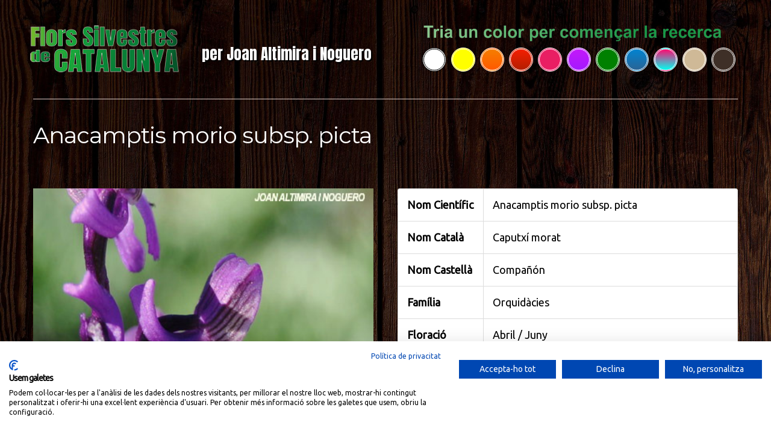

--- FILE ---
content_type: text/html; charset=utf-8
request_url: https://accounts.google.com/o/oauth2/postmessageRelay?parent=https%3A%2F%2Fweb2020.florssilvestresdecatalunya.com&jsh=m%3B%2F_%2Fscs%2Fabc-static%2F_%2Fjs%2Fk%3Dgapi.lb.en.2kN9-TZiXrM.O%2Fd%3D1%2Frs%3DAHpOoo_B4hu0FeWRuWHfxnZ3V0WubwN7Qw%2Fm%3D__features__
body_size: 161
content:
<!DOCTYPE html><html><head><title></title><meta http-equiv="content-type" content="text/html; charset=utf-8"><meta http-equiv="X-UA-Compatible" content="IE=edge"><meta name="viewport" content="width=device-width, initial-scale=1, minimum-scale=1, maximum-scale=1, user-scalable=0"><script src='https://ssl.gstatic.com/accounts/o/2580342461-postmessagerelay.js' nonce="1R0vZZVoT_tXgtNNhGif-A"></script></head><body><script type="text/javascript" src="https://apis.google.com/js/rpc:shindig_random.js?onload=init" nonce="1R0vZZVoT_tXgtNNhGif-A"></script></body></html>

--- FILE ---
content_type: text/css
request_url: https://web2020.florssilvestresdecatalunya.com/wp-content/themes/CherryFramework/css/style.css
body_size: 12502
content:
body {
    position: relative;
}
.ie8 body {
    min-width: 980px;
}
@media (max-width: 767px) {
    body.cherry-fixed-layout {
        padding-right: 0 !important;
        padding-left: 0 !important;
    }
}
@media (max-width: 767px) {
    body.cherry-fixed-layout .header,
    body.cherry-fixed-layout .content-holder,
    body.cherry-fixed-layout .footer {
        padding-right: 20px;
        padding-left: 20px;
    }
}
body[class*="span"] {
    position: static;

    float: none;
    min-height: inherit;
    margin-left: inherit;
}
a {
    outline: none;
}
a:focus {
    outline: none;
}
.main-holder {
    position: relative;
    z-index: 1;
}
.cherry-fixed-layout .main-holder {
    width: auto;
    max-width: 980px;
    margin: 0 auto;

    background: #fafafa;
}
@media (min-width: 1200px) {
    .cherry-fixed-layout .main-holder {
        max-width: 1210px;
    }
}
@media (min-width: 768px) and (max-width: 979px) {
    .cherry-fixed-layout .main-holder {
        max-width: 764px;
    }
}
.header {
    position: relative;
    z-index: 99;

    padding: 30px 0;

    border-bottom: 1px solid #ddd;
    background-color: #eee;
}
.logo {
    position: relative;
    z-index: 99;
}
@media (min-width: 768px) and (max-width: 979px) {
    .logo {
        width: 60%;
    }
}
.logo_h__txt {
    margin: 0;
}
.logo_link {
    text-decoration: none;

    color: #049cdb;
}
.logo_link:hover {
    text-decoration: none;
}
.logo_tagline {
    font-size: 10px;
}
.search-form form {
    position: relative;
}
.search-form_it {
    vertical-align: top;
}
.search-form_is {
    vertical-align: top;
}
@media (min-width: 768px) and (max-width: 979px) {
    .sidebar .search-form_it {
        width: 130px;
    }
}
.nav__primary {
    position: relative;
    z-index: 2;
}
.sf-menu,
.sf-menu * {
    padding: 0;
    margin: 0;

    list-style: none;
}
.sf-menu {
    line-height: 1.0;
}
.sf-menu ul {
    position: absolute;
    top: -999em;

    display: none;
    width: 10em;
}
.sf-menu ul li {
    width: 100%;
}
.sf-menu li:hover {
    visibility: inherit;
}
.sf-menu li {
    position: relative;

    float: left;
}
.sf-menu a {
    position: relative;

    display: block;
}
.sf-menu li:hover ul,
.sf-menu li.sfHover ul {
    top: 100%;
    left: 0;
    z-index: 99;
}
ul.sf-menu li:hover li ul,
ul.sf-menu li.sfHover li ul {
    top: -999em;
}
ul.sf-menu li li:hover ul,
ul.sf-menu li li.sfHover ul {
    top: 0;
    left: 100%;
}
ul.sf-menu li li:hover li ul,
ul.sf-menu li li.sfHover li ul {
    top: -999em;
}
ul.sf-menu li li li:hover ul,
ul.sf-menu li li li.sfHover ul {
    top: 0;
    left: 10em;
}
.sf-menu {
    float: right;
}
.sf-menu > li {
    text-align: center;

    background: #ddd;
}
.sf-menu > li > a {
    padding: 10px 12px;

    text-decoration: none;

    color: #13a;
    border-top: 1px solid #ddd;
    border-left: 1px solid #fff;
}
.sf-menu li .desc {
    display: block;

    font-size: .9em;
}
.sf-menu li li {
    background: #aabde6;
}
.sf-menu li li a {
    padding: 10px 12px;

    text-decoration: none;

    color: #13a;
    border-top: 1px solid #ddd;
    border-left: 1px solid #fff;
}
.sf-menu > li > a:hover,
.sf-menu > li.sfHover > a,
.sf-menu > li.current-menu-item > a,
.sf-menu > li.current_page_item > a {
    background: #cfdeff;
}
.sf-menu li li > a:hover,
.sf-menu li li.sfHover > a,
.sf-menu li li.current-menu-item > a,
.sf-menu li li.current_page_item > a {
    background: #cfdeff;
}
.sf-menu a.sf-with-ul {
    min-width: 1px;
    padding-right: 2.25em;
}
.sf-sub-indicator {
    position: absolute;
    top: 1.05em;
    right: .75em;

    display: block;
    width: 10px;
    height: 10px;
    overflow: hidden;

    text-indent: -999em;

    background: url(../images/arrows-ffffff.png) no-repeat -10px -100px;
}
a > .sf-sub-indicator {
    background-position: 0 -100px;
}
a:focus > .sf-sub-indicator,
a:hover > .sf-sub-indicator,
a:active > .sf-sub-indicator,
li:hover > a > .sf-sub-indicator,
li.sfHover > a > .sf-sub-indicator {
    background-position: -10px -100px;
}
.sf-menu ul .sf-sub-indicator {
    background-position: -10px 0;
}
.sf-menu ul a > .sf-sub-indicator {
    background-position: 0 0;
}
.sf-menu ul a:focus > .sf-sub-indicator,
.sf-menu ul a:hover > .sf-sub-indicator,
.sf-menu ul a:active > .sf-sub-indicator,
.sf-menu ul li:hover > a > .sf-sub-indicator,
.sf-menu ul li.sfHover > a > .sf-sub-indicator {
    background-position: -10px 0;
}
@media (max-width: 767px) {
    .sf-menu {
        display: none;
    }
}
.select-menu {
    display: none;
    width: 100%;
    height: 30px;
    padding: 5px;
    margin: 0;

    cursor: pointer;

    border: 1px solid #ddd;
    -webkit-border-radius: 4px;
       -moz-border-radius: 4px;
            border-radius: 4px;
    outline: none;
    background-color: #e4e4e4;
}
.select-menu:focus {
    border-color: #ddd;
}
.select-menu option {
    padding: 5px;

    cursor: pointer;
}
.select-menu option.main_item {
    font-weight: bold;
}
.slider {
    position: relative;
    z-index: 1;

    padding: 0;
    margin: 0;
    overflow: hidden;
}
.accordion {
    position: relative;
}
.accordion > ul {
    position: relative;
    z-index: 1;

    display: none;
    visibility: hidden;
    margin: 0;
}
.accordion > ul > li .max_height {
    max-height: 500px;
}
.accordion > ul > li .accordion_caption {
    position: absolute;
    bottom: 0;

    width: 100%;
    min-height: 50px;
    padding: 15px;

    background: url("../images/black-opacity-60.png");
}
.accordion > ul > li .accordion_caption h2 {
    color: #fff;
}
@media (max-width: 768px) {
    .accordion > ul > li .accordion_caption {
        display: none;
    }
}
.accordion .accordion_loader {
    position: absolute;
    top: 50%;
    left: 50%;
    z-index: 0;

    width: 36px;
    height: 36px;
    margin: -18px 0 0 -18px;
}
.content-holder {
    position: relative;
    z-index: 1;

    padding-bottom: 50px;
}
#content {
    padding-top: 40px;
}
#content.left {
    position: relative;
    z-index: 9;

    float: right !important;
    margin-bottom: 40px;
}
.isStuck {
    -webkit-transform: translateZ(0);
}
.title-section {
    padding: 70px 0 0;
}
.title-header {
    margin-bottom: 1.5em;
    overflow: hidden;

    word-wrap: break-word;
    -webkit-hyphens: auto;
       -moz-hyphens: auto;
            hyphens: auto;

        -ms-hyphens: auto;
         -o-hyphens: auto;
}
.title-desc {
    display: block;

    font-size: 11px;

    color: #999;
}
.breadcrumb__t {
    margin: 0;

    word-wrap: break-word;
    -webkit-hyphens: auto;
       -moz-hyphens: auto;
            hyphens: auto;

        -ms-hyphens: auto;
         -o-hyphens: auto;
}
.breadcrumb__t li {
    display: inline;
}
.breadcrumb__t li.divider {
    font: 0/0 a;

    color: transparent;
    border: 0;
    background-color: transparent;
    text-shadow: none;
}
.breadcrumb__t li.divider:after {
    font: 12px/18px Arial, Helvetica, sans-serif;

    content: " / ";

    color: #333;
}
#sidebar {
    padding-top: 40px;
}
#sidebar h3 {
    margin-bottom: 20px;
}
.testimonial {
    position: relative;

    padding: 30px;
    margin-bottom: 35px;

    font-family: Georgia, "Times New Roman", Times, serif;
    font-style: italic;
    line-height: 1.5em;

    border: 1px solid #ddd;
    -webkit-border-radius: 2px;
       -moz-border-radius: 2px;
            border-radius: 2px;
    background: #f5f5f5;
}
.testimonial_bq {
    padding: 0;
    margin: 0;

    border: none;
}
.testimonial_content {
    overflow: hidden;

    background: url(../images/quotes.png) no-repeat 0 0;
}
@media (min-width: 768px) and (max-width: 979px) {
    .testimonial .featured-thumbnail {
        width: 80px;
        height: 80px;
    }
}
.testimonial small {
    padding: 12px 0 0;

    font-family: "Helvetica Neue", Helvetica, Arial, sans-serif;
    font-size: 10.2px;
    font-style: normal;
}
.testimonial small span {
    display: inline;
}
.testimonial .testi-url,
.testimonial .testi-email {
    font-style: normal;
}
@media (min-width: 768px) and (max-width: 979px) {
    .testimonial {
        padding: 15px;

        background-position: 150px 10px;
    }
}
@media (max-width: 767px) {
    .testimonial {
        padding: 15px;

        background-position: 150px 10px;
    }
}
#primary {
    padding-top: 40px;
}
.entry-content {
    overflow: hidden;
}
.entry-meta.float-right {
    float: right;
}
.portfolio-meta {
    padding: 1em 0;
    margin: 0;

    border: none;
    border-top: 1px solid #ddd;
}
.portfolio-meta span {
    display: inline-block;
    padding-right: 15px;

    line-height: 20px;
}
@media (max-width: 767px) {
    .portfolio-meta span {
        display: block;
    }
}
.portfolio-meta i {
    margin-right: .5em;

    font-size: 16px;

    color: #999;
}
.portfolio-meta i.icon-tag {
    margin-right: .3em;
}
.portfolio-meta-list {
    padding: 1em 0;
    margin: 0 0 2em 0;

    border: none;
    border-top: 1px solid #ddd;
    border-bottom: 1px solid #ddd;
}
.portfolio-meta-list li {
    padding: 0;
    margin: .5em 0 0 0;

    list-style-type: none;

    text-transform: none;

    border: none;
    background: none;
}
.portfolio-meta-list li:first-child {
    margin-top: 0;
}
.portfolio-meta-list li strong {
    display: inline;
    padding-right: .3em;
}
.image-holder {
    position: relative;
}
.image-holder img {
    max-width: 100%;
}
.grid_gallery {
    position: relative;

    padding: 0;
    margin-bottom: -1px;
    overflow: hidden;
}
.grid_gallery_inner {
    position: relative;

    width: 100%;
    overflow: hidden;
}
.grid_gallery_inner.isotope .gallery_item {
    padding: 0;
}
.grid_gallery_inner.isotope .gallery_item a {
    position: relative;

    padding: 1px;
}
.gallery_item {
    float: left;
    width: 33%;
    padding: 0 1px 1px 0;
    margin: 0;
}
.gallery_item.featured-thumbnail {
    border: none;
    -webkit-border-radius: 0;
       -moz-border-radius: 0;
            border-radius: 0;
    -webkit-box-shadow: none;
       -moz-box-shadow: none;
            box-shadow: none;
}
.single-gallery-item {
    margin: 0 !important;
}
.zoom-icon {
    position: absolute;
    top: 0;
    right: 0;
    bottom: 0;
    left: 0;

    display: block;

    cursor: pointer;
    -webkit-transition: .2s;
       -moz-transition: .2s;
         -o-transition: .2s;
            transition: .2s;

    opacity: 0;
    background: rgba(0,0,0,.4);
}
.no-rgba .zoom-icon {
    visibility: hidden;

    background: url(../images/black-opacity-60.png);
}
.zoom-icon:before {
    position: absolute;
    top: 50%;
    left: 50%;

    display: block;
    width: 25px;
    height: 26px;
    margin: -13px 0 0 -13px;

    content: "";

    background: url(../images/magnify-alt.png) 50% 50% no-repeat;
}
.featured-thumbnail a:hover .zoom-icon,
a.thumbnail:hover .zoom-icon,
.thumbnail__portfolio a:hover .zoom-icon {
    opacity: 1;
}
.no-rgba .image-wrap:hover .zoom-icon,
.featured-thumbnail a:hover .zoom-icon,
a.thumbnail:hover .zoom-icon,
.thumbnail__portfolio a:hover .zoom-icon {
    visibility: visible;
}
.filter-wrapper strong {
    display: block;
    float: left;
    padding: 8px 0;
    margin-right: 5px;
}
.filter-wrapper .nav {
    overflow: hidden;
}
.nav-pills {
    float: left;
}
@media (max-width: 480px) {
    .nav-pills li {
        float: none;
    }
}
.nav-pills li a {
    white-space: nowrap;
}
@media (max-width: 480px) {
    .nav-pills li a {
        display: block;
        padding: 5px;
    }
}
.filterable-portfolio {
    position: relative;

    visibility: hidden;
    margin: 0 -10px;
    overflow: hidden;
}
.filterable-portfolio .portfolio_item {
    display: block;
    float: left;
    width: 0;
    padding: 0 10px;
    margin: 0 0 20px 0;
    -webkit-box-sizing: border-box;
       -moz-box-sizing: border-box;
            box-sizing: border-box;
}
.filterable-portfolio .portfolio_item.nomargin {
    margin-right: 0;
}
.filterable-portfolio .portfolio_item_holder {
    overflow: hidden;
}
.filterable-portfolio .image-wrap {
    position: relative;

    display: block;
    overflow: hidden;
}
.filterable-portfolio .image-wrap:before {
    top: 50%;
    left: 50%;
    z-index: -1;

    margin: -16px 0 0 -16px;
}
.filterable-portfolio .folio_loader {
    top: 50%;
    left: 50%;
    z-index: -1;

    margin: -10px 0 0 -10px;
}
.thumbnail__portfolio {
    margin: 0;
}
.video_preview.featured-thumbnail {
    width: 100%;
    padding: 0;
    margin: 0 0 10px 0;
}
.video_preview > div {
    padding: 4px;
}
.video_preview a[rel="author"] {
    display: inline-block;
}
.video_preview .post_author {
    display: block;
}
.video_preview .post_date {
    display: block;
}
.video_preview img {
    width: 100%;
}
.video_preview span.hover {
    position: absolute;
    top: 50%;
    left: 50%;

    margin: -41px 0 0 -35px;

    font-size: 80px;

    -webkit-transition: all .5s ease;
       -moz-transition: all .5s ease;
            transition: all .5s ease;
    text-decoration: none;

    opacity: .8;
    color: #fff;

    -webkit-perspective: 1000;
       -moz-perspective: 1000;
        -ms-perspective: 1000;
            perspective: 1000;
}
.video_preview a:hover span.hover {
    -webkit-transition: all .5s ease;
       -moz-transition: all .5s ease;
            transition: all .5s ease;
    -webkit-transform: rotateY(360deg);
       -moz-transform: rotateY(360deg);
        -ms-transform: rotateY(360deg);
            transform: rotateY(360deg);

    opacity: 1;

    -webkit-perspective: 1000;
       -moz-perspective: 1000;
        -ms-perspective: 1000;
            perspective: 1000;
}
.video_preview h4 {
    padding: 0 0 7px 5px;

    border-bottom: 1px solid #ddd;
}
.video_preview .post_author {
    float: left;
    padding: 0 0 5px 5px;
}
.video_preview .post_date {
    float: right;
    padding: 0 5px 5px 0;
}
.isotope-item {
    z-index: 2;
}
.isotope-hidden.isotope-item {
    z-index: 1;

    pointer-events: none;
}
.isotope,
.isotope .isotope-item {
    -webkit-transition-duration: .8s;
       -moz-transition-duration: .8s;
        -ms-transition-duration: .8s;
         -o-transition-duration: .8s;
            transition-duration: .8s;
}
.isotope {
    -webkit-transition-property: height, width;
       -moz-transition-property: height, width;
        -ms-transition-property: height, width;
         -o-transition-property: height, width;
            transition-property: height, width;
}
.isotope .isotope-item {
    -webkit-transition-property: -webkit-transform, opacity;
       -moz-transition-property:    -moz-transform, opacity;
        -ms-transition-property:     -ms-transform, opacity;
         -o-transition-property: top, left, opacity;
            transition-property:         transform, opacity;
}
.isotope.no-transition,
.isotope.no-transition .isotope-item,
.isotope .isotope-item.no-transition {
    -webkit-transition-duration: 0s;
       -moz-transition-duration: 0s;
        -ms-transition-duration: 0s;
         -o-transition-duration: 0s;
            transition-duration: 0s;
}
.post-author {
    padding: 10px 20px 15px 20px;
    margin-bottom: 60px;

    border: 1px solid #ddd;
    background-color: #fafafa;
}
.post-author_h {
    margin-bottom: 20px;
}
.post-author_link {
    margin-top: 1.5em;
}
.post-author_gravatar {
    float: left;
    margin: 0 20px 0 0;
}
.post-author_gravatar img {
    padding: 5px;

    border: 1px solid #ddd;
    background: #fff;
}
.post-author .post-author_desc {
    margin-top: 1em;
    overflow: hidden;
}
.post-author .post-author_desc .post-author_link {
    font-size: 15px;
}
#recent-author-posts {
    margin-bottom: 3em;
}
@media (min-width: 768px) and (max-width: 979px) {
    .team-holder .featured-thumbnail {
        width: 80px;
        height: 80px;
    }
}
@media (max-width: 767px) {
    .team-holder .featured-thumbnail {
        width: 80px;
        height: 80px;
    }
}
.team-holder .team-content {
    overflow: hidden;
}
@media (min-width: 768px) and (max-width: 979px) {
    .team-holder .team-content {
        overflow: visible;
    }
}
@media (max-width: 767px) {
    .team-holder .team-content {
        overflow: visible;
    }
}
.faq-list_h {
    position: relative;

    padding: 0 0 5px 28px;
    margin: 0;

    font-weight: normal;

    background: none;
}
.faq-list_body {
    position: relative;

    padding: 0 0 0 28px;
    margin: 0 0 2em 0;
}
.faq-list_body .marker {
    top: 3px;
}
.faq-list .marker {
    position: absolute;
    top: 0;
    left: 0;

    display: block;
    margin: 0;

    font-weight: bold;
}
.error404-holder {
    padding: 30px 0 100px 0;
}
.error404-holder_num {
    font-size: 250px;
    line-height: 1.2em;

    text-align: center;
}
@media (max-width: 480px) {
    .error404-holder_num {
        font-size: 120px;
    }
}
.error404-holder .hgroup_404 {
    padding-top: 50px;
    margin: 0 0 2em 0;
}
.error404-holder .hgroup_404 h1 {
    margin-bottom: .2em;

    font-size: 3em;
}
.post__holder {
    margin-bottom: 0;
    overflow: hidden;
}
.post__holder.single-post {
    width: 100%;
    margin-bottom: 30px;
    overflow: hidden;
}
.post__holder .post-header .post-title {
    margin-bottom: 30px;
}
.post__holder .featured-thumbnail.large {
    margin-bottom: 35px;
}
.post__holder .post_content {
    padding-bottom: 20px;
}
.post__holder .post_content h1,
.post__holder .post_content h2,
.post__holder .post_content h3,
.post__holder .post_content h4,
.post__holder .post_content h5,
.post__holder .post_content h6 {
    margin: 5px 0 15px 0;
}
.post__holder .post_content p {
    margin: 0 0 15px;
}
.post-title {
    word-wrap: break-word;
    -webkit-hyphens: auto;
       -moz-hyphens: auto;
            hyphens: auto;

        -ms-hyphens: auto;
         -o-hyphens: auto;
}
@media (max-width: 480px) {
    .post .featured-thumbnail {
        width: 120px;
        height: auto;
    }
}
@media (max-width: 480px) {
    .post .featured-thumbnail.large {
        width: auto;
    }
}
.post_content {
    padding-bottom: 20px;

    word-wrap: break-word;
    -webkit-hyphens: auto;
       -moz-hyphens: auto;
            hyphens: auto;

        -ms-hyphens: auto;
         -o-hyphens: auto;
}
.post_content .excerpt,
.post_content .full-post-content {
    margin-bottom: 1.5em;
}
.post_footer {
    padding: 15px 0 0 0;
    clear: both;
}
.post_wrapper {
    margin-bottom: 40px;
}
.post_meta {
    padding: .5em 0;
    margin-bottom: 1em;
    overflow: hidden;

    font-size: .92em;

    border-top: 1px solid #ddd;
    border-bottom: 1px solid #ddd;
}
.post_meta div[class^="post_"] {
    display: inline-block;
    padding: 2px 5px;

    line-height: 20px;
}
@media (max-width: 767px) {
    .post_meta div[class^="post_"] {
        display: block;
    }
}
.post_meta div[class^="post_"] .not_voting {
    cursor: default;

    color: inherit;
}
.post_meta div[class^="post_"] .not_voting span {
    color: inherit;
}
.post_meta div[class^="post_"] .ajax_voting {
    color: inherit;
}
.post_meta div[class^="post_"] .ajax_voting span {
    color: inherit;
}
.post_meta div[class^="post_"] .user_voting {
    cursor: default;
}
.post_meta div[class^="post_"] .user_voting i,
.post_meta div[class^="post_"] .user_voting span {
    -webkit-transition: all .2s ease-out;
            transition: all .2s ease-in-out;
}
.post_meta div[class^="post_"] .user_like {
    cursor: default;
}
.post_meta div[class^="post_"] .user_like i,
.post_meta div[class^="post_"] .user_like span {
    color: #2ecc71;
}
.post_meta div[class^="post_"] .user_like i {
    -webkit-transition: all .2s ease-out;
            transition: all .2s ease-in-out;
}
.post_meta div[class^="post_"] .user_dislike {
    cursor: default;
}
.post_meta div[class^="post_"] .user_dislike i,
.post_meta div[class^="post_"] .user_dislike span {
    color: #e74c3c;
}
.post_meta div[class^="post_"] .user_dislike i {
    -webkit-transition: all .2s ease-out;
            transition: all .2s ease-in-out;
}
.post_meta div[class^="post_"] .animation_item {
    position: absolute;
    top: 0;
    right: 0;
}
.post_meta div[class^="post_"] a {
    text-transform: capitalize;
}
.post_meta > div.post_meta_unite {
    display: block;
    padding-top: .5em;
    margin-top: .5em;

    border-top: 1px solid #ddd;
}
.post_meta > div.post_meta_unite:first-child {
    padding-top: 0;
    margin-top: 0;

    border-top: none;
}
.post_meta .post_permalink {
    float: right;
    padding-right: 0;
}
@media (max-width: 767px) {
    .post_meta .post_permalink {
        float: left;
    }
}
.post_meta span.voting_count {
    position: relative;

    padding-right: 0;
}
.post_meta i {
    padding-right: .5em;
    margin-right: 0;

    font-size: 16px;

    color: #999;
}
.post_meta .pull-right {
    padding-right: 0;
    padding-left: 15px;
}
.post_meta hr {
    margin: .5em 0;
}
.post_meta .post_dislike a,
.post_meta .post_like a {
    text-decoration: none;
}
.meta_type_icon > div.post_meta_unite {
    display: inline-block;
    float: left;
    padding: 0 0 0;
    margin-top: 0;

    border-top: none;
}
.meta_type_icon > div.post_meta_unite div[class^="post_"] {
    float: left;
    width: 15px;
    padding: 0 7px 25px;
    margin-bottom: -25px;

    text-align: center;
}
.meta_type_icon > div.post_meta_unite div[class^="post_"] i {
    display: inline-block;
    width: 15px;
    padding-right: 10px;
    margin-right: 0;

    text-align: center;
}
.meta_type_icon > div.post_meta_unite div[class^="post_"] .tips {
    position: absolute;

    visibility: hidden;
    min-width: 10px;
    padding: 2px 7px;
    margin-top: 10px;
    margin-left: -5px;

    -webkit-animation: tips_out .3s ease-out;
            animation: tips_out .3s ease-out;

    color: #000;
    border-radius: 5px;
    background: #eaeaea;

    -webkit-animation-fill-mode: forwards;
            animation-fill-mode: forwards;
}
.meta_type_icon > div.post_meta_unite div[class^="post_"] .tips:before {
    position: absolute;
    left: 0;

    width: 0;
    height: 0;
    padding-top: 10px;
    margin: -19px 0 0 5px;

    content: " ";

    color: #eaeaea;
    border-width: 0 7px 7px 7px;
    border-style: solid;
    border-color: transparent transparent #eaeaea transparent;
    background: transparent;
}
.meta_type_icon > div.post_meta_unite div[class^="post_"]:hover .tips {
    visibility: visible;
    margin-top: 15px;

    -webkit-animation: tips_in .3s ease-out;
            animation: tips_in .3s ease-out;

    -webkit-animation-fill-mode: backwards;
            animation-fill-mode: backwards;
}
@media (max-width: 768px) {
    .post_meta .post_meta_unite {
        display: block;
        float: none;
        width: auto;
        padding: .5em 0;
        overflow: hidden;
        box-sizing: inherit;

        border-top: 1px solid #ddd;
        border-left: none;
    }
    .post_meta .post_meta_unite:first-child {
        padding-top: 0;

        border-top: none;
    }
    .post_meta .post_meta_unite.last-child {
        padding-bottom: 0;
    }
    .meta_type_icon .post_meta_unite span {
        float: none;
        width: 100%;
        padding-right: 15px;

        text-align: left;
    }
    .meta_type_icon .post_meta_unite span .tips {
        position: absolute;

        display: inline-block;
        visibility: visible;
        padding: 0;
        margin: 0;

        -webkit-animation: none;
                animation: none;

        background: none;
    }
    .meta_type_icon .post_meta_unite span .tips:before {
        display: none;
    }
    .meta_type_icon .post_meta_unite span:hover .tips {
        margin: 0;

        -webkit-animation: none;
                animation: none;
    }
}
@keyframes tips_in {
    0% {
        visibility: visible;
        margin-top: 25px;

        pointer-events: none;

        opacity: 0;
    }
    100% {
        margin-top: 15px;

        opacity: 1;
    }
}
@-webkit-keyframes tips_in {
    0% {
        visibility: visible;
        margin-top: 25px;

        pointer-events: none;

        opacity: 0;
    }
    100% {
        margin-top: 15px;

        opacity: 1;
    }
}
@keyframes tips_out {
    0% {
        visibility: visible;
        margin-top: 15px;

        pointer-events: none;

        opacity: 1;
    }
    100% {
        visibility: hidden;
        margin-top: 40px;

        opacity: 0;
    }
}
@-webkit-keyframes tips_out {
    0% {
        visibility: visible;
        margin-top: 15px;

        pointer-events: none;

        opacity: 1;
    }
    100% {
        visibility: hidden;
        margin-top: 40px;

        opacity: 0;
    }
}
.sticky {
    position: relative;
    z-index: 9;

    overflow: visible;
}
.quote-wrap {
    margin-bottom: 25px;
}
.format-quote .post_meta {
    padding-top: 25px;
}
.format-quote blockquote {
    padding: 10px 0 10px 25px;
    margin-bottom: 10px;

    font-family: Georgia, "Times New Roman", Times, serif;
    font-size: 15px;
    font-style: italic;
    font-weight: normal;
    line-height: 1.4em;

    color: #999;
}
.format-quote cite {
    padding-left: 30px;
    margin-bottom: 20px;
}
p.gravatar {
    float: left;
    margin-right: 20px;
}
.related-posts {
    padding: 0;
    margin: 0 0 45px;
    overflow: hidden;
}
.related-posts_h {
    margin-bottom: 20px;
}
.related-posts_list {
    padding: 0;
    margin: 0 0 0 -4%;

    font-size: 0;
}
.related-posts_item {
    display: inline-block;
    width: 21%;
    padding: 0;
    margin-bottom: 20px;
    margin-left: 4%;
    overflow: hidden;

    font-size: 12px;
    list-style-type: none;

    vertical-align: top;
}
.related-posts .featured-thumbnail {
    float: none;
    margin: 0 0 10px 0;
    overflow: visible;
}
@media (max-width: 480px) {
    .related-posts_item {
        width: 46%;
    }
}
.share-buttons {
    width: 100%;
    height: 21px;
    padding: 10px 0;
    margin-bottom: 45px;
}
.share-buttons span,
.share-buttons li {
    display: block;
    float: left;
    width: 90px;
}
.share-buttons span.google,
.share-buttons li.google {
    width: 68px;
}
.share-buttons iframe {
    max-width: none;
}
@media (max-width: 480px) {
    .share-buttons {
        display: none;
    }
}
.single-pager {
    padding: 5px 0;
    margin: 10px 0 30px;

    font-size: 11px;

    border-top: 1px solid #ddd;
    border-bottom: 1px solid #ddd;
}
.g-pagination {
    overflow: hidden;

    text-align: left;
}
.g-pagination ul {
    padding: .5em 0;
    margin: 0;
    overflow: hidden;

    list-style-type: none;
}
.g-pagination ul li {
    display: inline;
    padding: 0 5px 0 0;
    margin: 0;
}
.g-pagination ul li a {
    display: inline-block;
    width: 10px;
    height: 10px;

    font-size: 0;
    line-height: 0;

    vertical-align: top;
    text-decoration: none;

    border-radius: 5px;
    background: #000;
}
.g-pagination ul li.activeSlide a,
.g-pagination ul li a:hover {
    background: #999;
}
.g_controls {
    float: right;
}
.g_controls a {
    display: inline-block;

    font-family: "Times New Roman", Times, serif;
    font-size: 11px;

    vertical-align: top;
    text-decoration: none;

    color: #fff;
    border-radius: 4px;
    background: #000;
}
.g_controls a span {
    display: inline-block;
    padding: 2px 6px 4px 6px;
}
.g_controls a:hover {
    background: #999;
}
.pagination__posts {
    margin: 0;

    text-align: center;
}
.blog .isotope {
    visibility: hidden;
    height: auto;
    margin: 0 -5px 20px;

    vertical-align: top;
}
@media (max-width: 768px) {
    .blog .isotope {
        margin-right: -1%;
        margin-left: -1%;
    }
}
@media (max-width: 480px) {
    .blog .isotope {
        margin-right: 0;
        margin-left: 0;
    }
}
.blog .isotope .post_wrapper {
    display: block;
    float: left;
    width: 306px;
    margin: 5px;
}
@media (min-width: 1200px) {
    .blog .isotope .post_wrapper {
        width: 383px;
    }
}
@media (min-width: 768px) and (max-width: 979px) {
    .blog .isotope .post_wrapper {
        width: 357px;
    }
}
@media (max-width: 768px) {
    .blog .isotope .post_wrapper {
        width: 47.7%;
        margin: 5px 1%;
    }
}
@media (max-width: 480px) {
    .blog .isotope .post_wrapper {
        width: 100%;
        margin: 5px 0;
    }
}
.blog .isotope .post_wrapper .post_content {
    padding-bottom: 10px;
}
.blog .isotope .post_wrapper .post__holder {
    padding: 6px;
    margin-bottom: 0;

    border: 1px solid #ddd;
    border-radius: 5px;
}
.blog .isotope .post_wrapper .post__holder .post_meta {
    padding-bottom: 0;
    margin-bottom: 0;

    border-bottom: 0;
}
.comment-holder {
    padding: 0;
    margin: 0 0 20px;
}
.comments-h {
    padding: 0;
    margin: 0 0 3px 0;
}
.comment-list {
    position: relative;

    padding: 0;
    margin: 0;

    list-style-type: none;
}
.comment {
    position: relative;

    padding: 0;
    margin: 0;

    list-style-type: none;

    text-transform: none;

    background: none;
}
.comment .comment-body {
    position: relative;

    padding: 20px;
    margin-bottom: 15px;
    overflow: hidden;
    zoom: 1;

    border: 1px solid #ddd;
    background: #f5f5f5;
}
.comment.bypostauthor .comment-body {
    background: #fafafa;
}
.comment-author {
    float: left;
    margin: 0 20px 0 0;
}
.comment-author .author {
    display: block;
    width: 65px;
    padding-top: 20px;

    font-size: 16px;
    font-weight: bold;

    text-align: left;
    text-transform: capitalize;
}
.comment-meta {
    float: right;
    padding: 5px 0;

    font-size: 16px;
}
.reply {
    float: right;
    margin-left: 28px;

    font-size: 16px;
}
.reply .comment-reply-link {
    padding: 5px 10px;

    color: #fff;
    background: #c5c5c5;
}
.reply .comment-reply-link:hover {
    color: #005580;
}
.reply a {
    display: inline-block;

    text-decoration: none !important;
}
.allowed_tags {
    padding: 15px;

    font-family: "Courier New", Courier, monospace;
    font-size: 11px;

    color: #666;
    background: #eee;
}
.allowed_tags strong {
    font-family: Tahoma, Geneva, sans-serif;
}
#respond {
    padding-top: 25px;
}
#respond h3 {
    margin-bottom: 30px;
}
#respond form .btn {
    margin-top: 20px;
}
#respond form .comment_submit {
    margin-bottom: 30px;

    text-align: right;
}
@media (min-width: 768px) and (max-width: 979px) {
    .comment-list ul.children {
        margin: 0;
    }
}
@media (max-width: 767px) {
    .comment-list ul.children {
        margin: 0;
    }
}
.nocomments {
    margin: 0;
}
#commentform p.field {
    margin-bottom: 12px;
}
#commentform small {
    color: #8b8b8b;
}
#commentform label {
    display: block;
}
#commentform input[type="text"] {
    width: 400px;
    padding: 10px;
    margin: 0;
}
#commentform textarea {
    width: 100%;
    height: 180px;
    max-width: 530px;
    min-width: 100%;
    min-height: 180px;
    padding: 10px;
    margin: 0;
    overflow: auto;
    -webkit-box-sizing: border-box;
       -moz-box-sizing: border-box;
            box-sizing: border-box;

    border-color: #ddd;
}
.children #commentform textarea {
    width: 100%;
    max-width: 100%;
    min-width: 100px;
    -webkit-box-sizing: border-box;
       -moz-box-sizing: border-box;
            box-sizing: border-box;
}
@media (min-width: 768px) and (max-width: 979px) {
    #commentform textarea {
        width: 100%;
        max-width: 100%;
        min-width: 100%;
        -webkit-box-sizing: border-box;
           -moz-box-sizing: border-box;
                box-sizing: border-box;
    }
}
@media (max-width: 767px) {
    #commentform input[type="text"] {
        width: 100%;
        height: 30px;
        -webkit-box-sizing: border-box;
           -moz-box-sizing: border-box;
                box-sizing: border-box;
    }
    #commentform textarea {
        width: 100%;
        max-width: 100%;
        min-width: 100%;
        -webkit-box-sizing: border-box;
           -moz-box-sizing: border-box;
                box-sizing: border-box;
    }
}
.widget {
    margin-bottom: 30px;
}
.widget.visible-all-devices,
.widget.visible-desktop,
.widget.visible-tablet,
.widget.visible-phone,
.widget.hidden-phone,
.widget.hidden-desktop,
.widget.hidden-table {
    position: relative;
    top: 0;
    right: auto;
    left: 0;

    width: auto;
}
#calendar_wrap {
    padding: 0;
}
#wp-calendar {
    width: 100%;
}
#wp-calendar td {
    padding: 6px 0;

    text-align: center;

    border: none;
}
#wp-calendar caption {
    padding: 4px 0;
    margin-bottom: 5px;

    font-size: 16px;
    font-weight: bold;

    text-align: center;

    color: #08c;
}
#wp-calendar thead th {
    padding: 7px 0;

    font-size: 14px;

    text-align: center;

    color: #08c;
}
#wp-calendar #prev {
    text-align: left;
}
#wp-calendar #next {
    text-align: right;
}
.textwidget {
    word-wrap: break-word;
}
.comments-custom li {
    padding: 25px 0 25px 0;
    margin: 0;
    overflow: hidden;

    border-bottom: none;
    background: none;
}
.comments-custom li:first-child {
    padding-top: 0;

    border-top: none;
}
.comments-custom_txt {
    padding: 7px 0 0 0;
    margin-top: 7px;

    border-top: 1px solid #ddd;
}
.comments-custom_txt a {
    text-decoration: none;
}
.comments-custom_txt a:hover {
    text-decoration: underline;
}
.comments-custom_h_title,
.comments-custom_h_author {
    margin-top: 0;
    margin-bottom: 5px;
}
.comments-custom_h_author:first-letter {
    text-transform: uppercase;
}
.comments-custom i {
    float: left;
    min-width: 15px;
    margin-right: .5em;

    font-size: 16px;

    text-align: center;

    color: #999;
}
.comments-custom .ladle {
    float: left;
    padding-right: 5px;
}
.comments-custom .meta_format {
    margin-top: 2px;

    font-size: 14px;
}
.post-list li {
    padding-top: 1.5em;
    padding-bottom: 1.5em;
    overflow: hidden;
}
.post-list li:first-child {
    padding-top: 0;

    border: none;
}
.post-list .excerpt {
    margin-bottom: 1em;
}
.flickr_li {
    vertical-align: top;
}
.flickr_li .thumbnail {
    position: relative;

    display: inline-block;
    margin: 0 0 6px 0;
}
.flickr_li:nth-child(3n-2) {
    margin-left: 0;
}
.flickr_li.nomargin {
    margin-left: 0;
}
.ie8 .flickr_li.nomargin {
    margin-left: 0;
}
.ie8 .flickr_li img {
    height: 60px;
}
@media (min-width: 768px) and (max-width: 979px) {
    .flickr_li .thumbnail {
        display: block;
    }
}
@media (max-width: 767px) {
    .flickr_li {
        float: left !important;
        width: auto !important;
        margin: 0 14px 14px 0;
    }
    .flickr_li .thumbnail {
        display: block;
        float: left;
    }
}
.banners_li {
    float: left;
    margin: 0 3px 3px 0;
}
.banners_img {
    width: 125px;
    height: auto;
}
.vcard span {
    display: block;
}
.vcard .meta_format {
    margin-top: 2px;

    font-size: 12px;
}
.vcard .meta_format i {
    float: left;
    min-width: 15px;
    margin-top: 1px;
    margin-right: .5em;

    font-size: 14px;

    text-align: center;

    color: #999;
}
.vcard .ladle {
    padding-right: 5px;

    font-weight: normal;
}
.vcard .ladle,
.vcard .ladle + span {
    display: inline-block;
}
.dark_background {
    padding: 10px;

    background-color: #333;
}
iframe .uiHeader h3 {
    color: #fff;
}
.social {
    margin: 0;
}
.social_link {
    display: inline-block;

    -webkit-transition: .25s;
       -moz-transition: .25s;
         -o-transition: .25s;
            transition: .25s;
}
.social_link:hover {
    opacity: .5;

    filter: alpha(opacity=50);
}
.social_ico {
    display: inline-block;

    vertical-align: top;
}
.social_label {
    display: inline-block;

    vertical-align: top;
}
.social__row li {
    float: left;
    margin-left: 5px;
}
.social__row li:first-child {
    margin-left: 0;
}
.social__row a {
    float: left;
}
.social__list li {
    margin-bottom: 5px;
}
.social__list a:hover {
    text-decoration: none;
}
.recent-posts {
    padding: 0;
    margin: 0 0 0 -20px !important;
    overflow: hidden;

    border: none;
}
.recent-posts_li {
    padding: 0;
    margin: 0 0 20px 20px;

    list-style-type: none;

    border: none;
    background: none;
}
.recent-posts_li .featured-thumbnail {
    float: left;
    margin: 0 20px 0 0;
}
.recent-posts_li h5 {
    margin-bottom: 0;

    font-size: 1em;
}
.recent-posts_li .excerpt {
    margin-bottom: 1.5em;
}
.recent-posts_li .meta {
    display: block;
    margin-bottom: .5em;
    overflow: hidden;

    font-size: 10px;

    text-transform: uppercase;

    color: #888;
}
.recent-posts_li .post-date {
    float: left;
}
.recent-posts_li .post-comments {
    float: right;
}
.recent-posts .format-image {
    float: left;
    margin: 0 20px 20px 0;
}
.recent-posts .format-audio {
    margin-bottom: 2em;
}
.recent-posts .format-audio .audio-wrapper {
    margin-bottom: .5em;
}
.recent-posts .format-video {
    float: left;
    width: 300px;
}
.popular-posts li {
    padding: 0 0 20px 0;
    margin: 0;
    overflow: hidden;
}
.posts-grid {
    margin: 0;
}
.posts-grid li {
    margin-bottom: 25px;
}
.posts-grid li .featured-thumbnail {
    margin: 0;
}
.posts-grid li .featured-thumbnail img {
    width: 100%;
}
.posts-grid .post_meta span[class^="post_"] {
    margin-right: 10px;
}
.mini-posts-grid {
    margin: 0;
}
.mini-posts-grid li {
    float: left;
    padding: 0;
    margin: 0 5px 5px 0;

    border: none;
    background: none;
}
.mini-posts-grid .featured-thumbnail {
    margin: 0;
}
.mini-posts-grid li.small {
    width: 120px;
    height: 120px;
}
.mini-posts-grid li.smaller {
    width: 100px;
    height: 100px;
}
.mini-posts-grid li.smallest {
    width: 70px;
    height: 70px;
}
.mini-posts-grid li.small img {
    width: 100%;
    height: auto;
}
.mini-posts-grid.grid-align-center {
    font-size: 0;
    line-height: 0;

    text-align: center;
}
.mini-posts-grid.grid-align-center li {
    display: inline-block;
    float: none;
}
.mini-posts-grid.grid-align-right li {
    float: right;
}
.mini-posts-list {
    padding: 0;
    margin: 0 0 25px;
}
.mini-post-holder {
    padding: 15px 0 0;
    margin: 0 0 9px;

    list-style-type: none;

    border-top: 1px solid #ddd;
}
.mini-post-holder:first-child {
    padding: 5px 0 0;

    border: none;
}
.mini-post-holder .small {
    width: 110px;
    height: 110px;
}
.mini-post-holder .smaller {
    width: 90px;
    height: 90px;
}
.mini-post-holder .smallest {
    width: 60px;
    height: 60px;
}
.mini-post-holder .small img {
    width: 100%;
    height: auto;
}
.mini-post-content {
    overflow: hidden;
}
.mini-post-meta time {
    font-size: 11px;
    line-height: 1.2;
}
.recent-comments li {
    padding: 0 0 .5em 0;
    margin: 0;

    border: none;
}
.service-box {
    min-height: 20px;
    padding: 19px;
    margin-bottom: 0;
    overflow: hidden;

    border: 1px solid #ddd;
    -webkit-border-radius: 4px;
       -moz-border-radius: 4px;
            border-radius: 4px;
    background-color: #f5f5f5;
    -webkit-box-shadow: inset 0 1px 1px rgba(0,0,0,.05);
       -moz-box-shadow: inset 0 1px 1px rgba(0,0,0,.05);
            box-shadow: inset 0 1px 1px rgba(0,0,0,.05);
}
.service-box .icon {
    float: left;
    margin: 0 10px 10px 0;
}
.service-box h2 {
    margin: 0;
    overflow: hidden;
}
.service-box h5 {
    margin: 0 0 25px;
    overflow: hidden;
}
.service-box_txt {
    margin-bottom: 20px;
}
.service-box .btn-align {
    text-align: right;
}
.service-box__call {
    color: #fff;
    background-color: #0c6abd;
    background-image:    -moz-linear-gradient(top,#037cc7,#1950af);
    background-image: -webkit-gradient(linear,0 0,0 100%,from(#037cc7),to(#1950af));
    background-image: -webkit-linear-gradient(top,#037cc7,#1950af);
    background-image:      -o-linear-gradient(top,#037cc7,#1950af);
    background-image:         linear-gradient(to bottom,#037cc7,#1950af);
    background-repeat: repeat-x;

    filter: progid:dximagetransform.Microsoft.gradient(startColorstr="#ff037cc7", endColorstr="#ff1950af", GradientType=0);
}
.service-box__call h2 {
    float: left;
    width: 75%;
    margin: 10px 0 0;

    color: #fff;
}
.service-box__call .btn-align {
    float: right;
    width: 25%;
    padding: 0;
}
.carousel-cycle {
    position: relative;

    overflow: hidden;
}
.post-cycle {
    width: 100%;
    height: 380px;
    overflow: hidden;
}
.post-cycle_item {
    display: none;
    width: 100%;
    height: 100%;
    overflow: hidden;
}
.post-cycle_item:first {
    display: block;
}
.post-cycle_item .feature-thumbnail {
    float: none;
    margin: 0 0 15px 0;
}
.post-cycle_item .feature-thumbnail img {
    float: none;
}
.post-controls {
    padding-top: 10px;
    overflow: hidden;

    text-align: center;
}
.post-controls li {
    display: inline;
    padding: 0 5px 0 0;
    margin: 0;
}
.post-controls li a {
    display: inline-block;
    width: 9px;
    height: 9px;

    -webkit-transition: .25s;
       -moz-transition: .25s;
         -o-transition: .25s;
            transition: .25s;
    vertical-align: top;
    text-decoration: none;

    -webkit-border-radius: 5px;
       -moz-border-radius: 5px;
            border-radius: 5px;
    background: #000;
}
.post-controls li a:hover,
.post-controls li.activeSlide a {
    background: #999;
}
.post-controls .post-controls_link__prev {
    float: left;
}
.post-controls .post-controls_link__next {
    float: right;
}
.banner-wrap {
    padding: 0;
    margin: 0 0 20px;
    overflow: hidden;
}
.banner-wrap .featured-thumbnail {
    float: none;
    padding: 0;
    margin: 0 0 15px;
    overflow: hidden;
}
.banner-wrap .featured-thumbnail a {
    display: block;
    float: left;
    overflow: hidden;

    -webkit-transition: .25s;
       -moz-transition: .25s;
         -o-transition: .25s;
            transition: .25s;
    text-align: center;

    border: 8px solid #ddd;
}
.banner-wrap .featured-thumbnail a:hover {
    border-color: #ddd;
}
.banner-wrap h5 {
    margin: 0 0 8px;

    font-weight: bold;

    text-transform: capitalize;

    color: #000;
}
.banner-wrap .btn-link {
    padding: 0;
}
.testimonials .testi-item {
    padding-bottom: 2em;
    margin-bottom: 2em;
    overflow: hidden;

    background: none;
}
.testimonials .testi-item blockquote {
    position: relative;

    display: block;
    padding: 30px;
    margin: 0;

    border: none;
    -webkit-border-radius: 10px;
       -moz-border-radius: 10px;
            border-radius: 10px;
    background: #dbdbdb;
    -webkit-background-clip: padding-box;
       -moz-background-clip: padding-box;
            background-clip: padding-box;
}
.testimonials .testi-item blockquote:before {
    position: absolute;
    bottom: -20px;
    left: 30px;

    display: block;
    width: 0;
    height: 0;

    content: "";

    border-top: 20px solid #dbdbdb;
    border-right: 0 solid transparent;
    border-left: 20px solid transparent;
}
.testimonials .testi-item blockquote:after {
    position: absolute;
    top: 10px;
    left: 20px;

    display: block;
    width: 41px;
    height: 38px;

    content: "";

    background: url(../images/quotes.png) 0 0 no-repeat;
}
.testimonials .testi-item blockquote > a {
    position: relative;
    z-index: 2;

    overflow: hidden;

    vertical-align: top;
    text-decoration: none;

    color: #4e4e4e;
}
.testimonials .testi-item blockquote > a:hover {
    color: #fff;
}
.testimonials .testi-item .featured-thumbnail {
    position: relative;
    z-index: 2;

    width: 60px;
    height: 60px;
    margin: 0 20px 0 10px;
}
.testimonials .testi-item .testi-meta {
    display: block;
    padding-top: 22px;
    padding-left: 40px;

    font-size: 1em;
}
.roundabout-holder {
    position: relative;

    width: 100%;
    overflow: hidden;
}
.roundabout-holder ul {
    width: 100%;
    height: 250px;
    padding: 0;

    background: none;
}
.roundabout-holder ul li {
    width: 375px;
    height: inherit;
    padding: 0;
    margin: 0;
    overflow: hidden;

    cursor: pointer;
    text-align: center;

    border: none;
    background: none;
}
@media (max-width: 767px) {
    .roundabout-holder ul li {
        width: 220px !important;
    }
}
@media (max-width: 480px) {
    .roundabout-holder ul li {
        width: 150px !important;
    }
}
.roundabout-holder ul li.roundabout-in-focus {
    cursor: default;
}
@media (min-width: 768px) and (max-width: 979px) {
    .roundabout-holder ul {
        width: 100%;
    }
}
@media (max-width: 767px) {
    .roundabout-holder ul {
        width: 100%;
        height: 150px;
    }
}
@media (max-width: 480px) {
    .roundabout-holder ul {
        height: 120px;
    }
}
.gallery {
    margin: 0 auto;
}
.gallery img {
    border: none !important;
}
.gallery .gallery-caption {
    padding: 0;
    margin: 0;
}
.gallery dl,
.gallery dt {
    margin: 0;
}
.gallery br + br {
    display: none;
}
.site_map {
    margin-bottom: 10px;
}
.site_map .icon-sitemap {
    padding-right: 10px;
}
.site_map h2 {
    padding-bottom: 15px;

    border-bottom: 1px solid #ddd;
}
.site_map_title {
    text-transform: capitalize;
}
.site_map ul {
    margin: 15px 0 0 5px;

    list-style: none;
}
.site_map ul li {
    padding-bottom: 5px;

    word-break: break-word;
}
@media (max-width: 480px) {
    .site_map ul li {
        float: none;
        width: 100%;
        padding-right: 0;
    }
}
.site_map .group {
    display: inline-block;
    width: 102%;
    padding-bottom: 20px;
    margin-left: -2%;
}
.site_map .group .grid {
    float: left;
    width: 23%;
    margin-left: 2%;
}
@media (max-width: 480px) {
    .site_map .group .grid {
        float: none;
        width: 100%;
        margin-left: 0;
    }
}
.site_map .line {
    margin-bottom: 10px;
}
.site_map .line ul li {
    display: inline-block;
    width: 18%;
    margin-right: 2%;

    vertical-align: top;
}
@media (max-width: 480px) {
    .site_map .line ul li {
        float: none;
        width: 100%;
        margin-right: 0;
    }
}
.accordion-group,
.accordion-inner,
.nav-tabs,
.nav-tabs > .active > a {
    border-color: #ddd;
}
.footer {
    position: relative;
    z-index: 100;

    padding: 20px 0;

    border-top: 1px solid #d9d9d9;
    background: #eee;
}
nav.footer-nav {
    float: right;
    overflow: hidden;
}
@media (min-width: 768px) and (max-width: 979px) {
    nav.footer-nav {
        float: none;
    }
}
@media (max-width: 767px) {
    nav.footer-nav {
        float: none;
    }
}
nav.footer-nav ul {
    float: right;
    padding: 0;
    margin: 0;
}
@media (min-width: 768px) and (max-width: 979px) {
    nav.footer-nav ul {
        float: none;

        text-align: center;
    }
}
@media (max-width: 767px) {
    nav.footer-nav ul {
        float: none;

        text-align: center;
    }
}
nav.footer-nav ul .sub-menu {
    display: none;
}
nav.footer-nav ul li {
    float: left;
    padding-left: 15px;
    margin: 0;

    list-style-type: none;
}
@media (min-width: 768px) and (max-width: 979px) {
    nav.footer-nav ul li {
        display: inline;
        float: none;
        padding: 0 10px;
    }
}
@media (max-width: 767px) {
    nav.footer-nav ul li {
        display: inline;
        float: none;
        padding: 0 5px;
    }
}
nav.footer-nav ul li a {
    text-decoration: none;
}
nav.footer-nav ul li a:hover {
    text-decoration: none;

    color: #00334d;
}
nav.footer-nav ul li.current-menu-item a {
    text-decoration: underline;
}
.copyright {
    padding: 10px 0;
}
.footer-text {
    float: left;
}
@media (max-width: 767px) {
    .footer-text {
        float: none;
        margin-bottom: 20px;

        text-align: center;
    }
}
.btn [class^="icon-"],
.btn [class*=" icon-"] {
    margin-right: .25em;

    background: none;
}
.btn {
    outline: none;
}
.btn:focus {
    outline: none;
}
.label [class^="icon-"],
.label [class*=" icon-"] {
    margin-right: .25em;

    background: none;
}
.label {
    white-space: normal;
    word-wrap: break-word;
    -webkit-hyphens: auto;
       -moz-hyphens: auto;
            hyphens: auto;

        -ms-hyphens: auto;
         -o-hyphens: auto;
}
.label p {
    margin: 0;
}
.alert p {
    margin: 0;
}
.alert .close {
    outline: none;
}
.alert.cf-cookie-banner-wrap {
    position: fixed;
    right: 0;
    bottom: 0;
    left: 0;
    z-index: 9999;

    display: block;
    padding: 0;
    margin: 0;

    color: #fff;
    border: none;
    -webkit-border-radius: 0;
       -moz-border-radius: 0;
            border-radius: 0;
    background: rgba(0,0,0,.7);
    text-shadow: none;
}
.no-rgba .alert.cf-cookie-banner-wrap {
    background: #000;
}
.alert.cf-cookie-banner-wrap .container {
    padding: 10px 0;
}
.alert.cf-cookie-banner-wrap .close {
    opacity: .7;
    color: #fff;

    filter: alpha(opacity=70);
}
.alert.cf-cookie-banner-wrap .close:hover {
    opacity: 1;

    filter: alpha(opacity=100);
}
@media (max-width: 979px) and (min-width: 768px) {
    .alert.cf-cookie-banner-wrap .close {
        right: 0;
    }
}
@media (max-width: 767px) {
    .alert.cf-cookie-banner-wrap .close {
        right: 0;
    }
}
@media (max-width: 767px) {
    .alert.cf-cookie-banner-wrap {
        padding-right: 20px;
        padding-left: 20px;
    }
}
.alignleft {
    float: left;
    margin: 5px 20px 10px 0;
}
.aligntextleft {
    text-align: left;
}
.alignright {
    float: right;
    margin: 5px 0 10px 20px;
}
.aligntextright {
    text-align: right;
}
.aligncenter,
div.aligncenter {
    display: block;
    margin: 5px auto 10px;

    text-align: center;
}
.aligntextcenter {
    text-align: center;
}
.alignnone {
    margin: 5px 0 10px 0;
}
.thumbnail .alignnone {
    margin: 0;
}
a img.alignleft {
    float: left;
    margin: 5px 20px 10px 0;
}
a img.alignright {
    float: right;
    margin: 5px 0 10px 20px;
}
a img.aligncenter {
    display: block;
    margin-right: auto;
    margin-left: auto;
}
a img.alignnone {
    margin: 5px 0 10px 0;
}
article .post-content img {
    max-width: 100%;
}
.wp-caption {
    max-width: 100%;
}
.wp-caption-text {
    max-width: 96%;
    padding: 5px 3px 10px;

    text-align: center;
}
.wp-caption.alignnone {
    max-width: 100%;
    margin: 5px 0 10px 0;
}
.wp-caption.alignleft {
    margin: 5px 20px 10px 0;
}
.wp-caption.alignright {
    margin: 5px 0 10px 20px;
}
.wp-caption p.wp-caption-text {
    padding: 0 4px 5px;
    margin: 0;

    font-size: 11px;
    line-height: 17px;
}
*[class*="thumbnail"] {
    border-color: #ddd;
}
.featured-thumbnail {
    position: relative;

    float: left;
    margin: 5px 20px 10px 0;
    overflow: hidden;
}
.featured-thumbnail a {
    position: relative;

    display: block;
}
.featured-thumbnail.large {
    float: none;
    margin-right: 0;
    margin-bottom: 1.5em;
    overflow: hidden;
}
.featured-thumbnail.large img {
    width: 100%;
    height: auto;
}
figure.frame {
    padding: 7px;

    text-align: center;

    border: 1px solid #ddd;
    -webkit-border-radius: 5px;
       -moz-border-radius: 5px;
            border-radius: 5px;
    background: #fff;
}
.frame img.alignleft,
.frame img.alignright {
    padding: 0;
    margin: 0;

    border: none;
}
.list > ul {
    margin: 0;
}
.list.unstyled > ul li {
    padding: 0;
    margin: 0 0 .5em 0;

    list-style-type: none;

    border: none;
    background: none;
}
.list.unstyled > ul li:before {
    display: none;
}
.list.styled > ul {
    margin: 0 0 1em 0;
}
.list.styled > ul li {
    position: relative;

    padding: 0;
    margin: 0 0 .5em 0;

    list-style-type: none;

    border: none;
    background: none;
}
.list li {
    position: relative;
}
.list li:before {
    display: inline-block;
    width: 14px;
    height: 14px;
    margin-right: 5px;

    font-family: "FontAwesome";
    line-height: 14px;

    content: attr(data-icon);

    *margin-right: .3em;
    speak: none;
}
.list > ul li:before {
    color: #999;
}
.list.check-list > ul li:before {
    content: "\f00c";
}
.list.check2-list > ul li:before {
    content: "\f078";
}
.list.arrow-list > ul li:before {
    content: "\f054";
}
.list.arrow2-list > ul li:before {
    content: "\f061";
}
.list.star-list > ul li:before {
    content: "\f005";
}
.list.plus-list > ul li:before {
    content: "\f067";
}
.list.minus-list > ul li:before {
    content: "\f068";
}
.lightbox {
    position: relative;

    display: block;
}
.title-box {
    margin-bottom: 1em;
}
.title-box_icon {
    float: left;
    margin: 0 20px 0 0;
}
.title-box_primary {
    padding: 0;
    margin: 0;

    border: none;
    background: none;
}
.title-box_secondary {
    padding: 0;
    margin: 0;

    border: none;
    background: none;
}
#back-top {
    display: none;
}
#back-top-wrapper {
    position: fixed;
    right: 10px;
    bottom: 10px;
    z-index: 99;

    overflow: hidden;
}
.olrk-live-chat #back-top-wrapper {
    bottom: 40px;
}
#back-top a {
    display: block;
    width: 50px;

    font: 11px/100% Arial, Helvetica, sans-serif;

    -webkit-transition: 1s;
       -moz-transition: 1s;
         -o-transition: 1s;
            transition: 1s;
    text-align: center;
    text-decoration: none;
    text-transform: uppercase;

    color: #bbb;
}
#back-top a:hover {
    color: #000;
}
#back-top a:hover span {
    background-color: #333;
}
#back-top span {
    display: block;
    width: 50px;
    height: 50px;
    margin-bottom: 7px;

    -webkit-transition: 1s;
       -moz-transition: 1s;
         -o-transition: 1s;
            transition: 1s;

    background: #08c url(../images/up-arrow.png) no-repeat center center;
}
.tabs-wrapper {
    margin-bottom: 20px;
}
.dropcap {
    position: relative;

    display: block;
    float: left;
    width: 50px;
    height: 50px;
    margin: 0 20px 20px 0;
    overflow: hidden;

    font-size: 36px;
    font-weight: bold;
    line-height: 50px;

    text-align: center;
    text-transform: uppercase;

    color: #fff;
    -webkit-border-radius: 5px;
       -moz-border-radius: 5px;
            border-radius: 5px;
    background: #3a87ad;
}
.hr {
    height: 1px;
    margin: 30px 0;
    overflow: hidden;

    font-size: 0;
    line-height: 0;

    background: #eee;
}
.sm_hr {
    height: 1px;
    margin: 20px 0;
    overflow: hidden;

    font-size: 0;
    line-height: 0;

    background: #ddd;
}
.spacer {
    height: 30px;
    overflow: hidden;

    font-size: 0;
    line-height: 0;
}
.vertical-divider {
    padding-left: 40px;
    margin-left: 20px;

    border-left: 1px solid #ddd;
}
.text-highlight {
    padding: .25em .2em;

    color: #666;
    background-color: #ffa;
}
code.block {
    display: block;
}
code.code-indent {
    display: block;
    margin: 20px 0;
}
code,
pre {
    margin-bottom: 20px;
}
.google-map {
    position: relative;
}
.google-map:before {
    top: 50%;
    left: 50%;
    z-index: -1;

    margin: -10px 0 0 -10px;
}
.map_loader {
    position: absolute;
    top: 50%;
    left: 50%;
    z-index: -1;

    margin: -16px 0 0 -16px;
}
input[type="submit"],
input[type="reset"] {
    height: 28px;

    vertical-align: top;
}
select,
textarea,
input[type="text"],
input[type="password"],
input[type="datetime"],
input[type="datetime-local"],
input[type="date"],
input[type="month"],
input[type="time"],
input[type="week"],
input[type="number"],
input[type="email"],
input[type="url"],
input[type="search"],
input[type="tel"],
input[type="color"],
.uneditable-input {
    outline: none;
}
select:-moz-placeholder,
textarea:-moz-placeholder,
input[type="text"]:-moz-placeholder,
input[type="password"]:-moz-placeholder,
input[type="datetime"]:-moz-placeholder,
input[type="datetime-local"]:-moz-placeholder,
input[type="date"]:-moz-placeholder,
input[type="month"]:-moz-placeholder,
input[type="time"]:-moz-placeholder,
input[type="week"]:-moz-placeholder,
input[type="number"]:-moz-placeholder,
input[type="email"]:-moz-placeholder,
input[type="url"]:-moz-placeholder,
input[type="search"]:-moz-placeholder,
input[type="tel"]:-moz-placeholder,
input[type="color"]:-moz-placeholder,
.uneditable-input:-moz-placeholder {
    color: #999;
}
select:-ms-input-placeholder,
textarea:-ms-input-placeholder,
input[type="text"]:-ms-input-placeholder,
input[type="password"]:-ms-input-placeholder,
input[type="datetime"]:-ms-input-placeholder,
input[type="datetime-local"]:-ms-input-placeholder,
input[type="date"]:-ms-input-placeholder,
input[type="month"]:-ms-input-placeholder,
input[type="time"]:-ms-input-placeholder,
input[type="week"]:-ms-input-placeholder,
input[type="number"]:-ms-input-placeholder,
input[type="email"]:-ms-input-placeholder,
input[type="url"]:-ms-input-placeholder,
input[type="search"]:-ms-input-placeholder,
input[type="tel"]:-ms-input-placeholder,
input[type="color"]:-ms-input-placeholder,
.uneditable-input:-ms-input-placeholder {
    color: #999;
}
select::-webkit-input-placeholder,
textarea::-webkit-input-placeholder,
input[type="text"]::-webkit-input-placeholder,
input[type="password"]::-webkit-input-placeholder,
input[type="datetime"]::-webkit-input-placeholder,
input[type="datetime-local"]::-webkit-input-placeholder,
input[type="date"]::-webkit-input-placeholder,
input[type="month"]::-webkit-input-placeholder,
input[type="time"]::-webkit-input-placeholder,
input[type="week"]::-webkit-input-placeholder,
input[type="number"]::-webkit-input-placeholder,
input[type="email"]::-webkit-input-placeholder,
input[type="url"]::-webkit-input-placeholder,
input[type="search"]::-webkit-input-placeholder,
input[type="tel"]::-webkit-input-placeholder,
input[type="color"]::-webkit-input-placeholder,
.uneditable-input::-webkit-input-placeholder {
    color: #999;
}
select::-moz-placeholder,
textarea::-moz-placeholder,
input[type="text"]::-moz-placeholder,
input[type="password"]::-moz-placeholder,
input[type="datetime"]::-moz-placeholder,
input[type="datetime-local"]::-moz-placeholder,
input[type="date"]::-moz-placeholder,
input[type="month"]::-moz-placeholder,
input[type="time"]::-moz-placeholder,
input[type="week"]::-moz-placeholder,
input[type="number"]::-moz-placeholder,
input[type="email"]::-moz-placeholder,
input[type="url"]::-moz-placeholder,
input[type="search"]::-moz-placeholder,
input[type="tel"]::-moz-placeholder,
input[type="color"]::-moz-placeholder,
.uneditable-input::-moz-placeholder {
    opacity: 1;
    color: #999;
}
select.btn:focus,
textarea.btn:focus,
input[type="text"].btn:focus,
input[type="password"].btn:focus,
input[type="datetime"].btn:focus,
input[type="datetime-local"].btn:focus,
input[type="date"].btn:focus,
input[type="month"].btn:focus,
input[type="time"].btn:focus,
input[type="week"].btn:focus,
input[type="number"].btn:focus,
input[type="email"].btn:focus,
input[type="url"].btn:focus,
input[type="search"].btn:focus,
input[type="tel"].btn:focus,
input[type="color"].btn:focus,
.uneditable-input.btn:focus {
    outline: none;
}
select:focus,
textarea:focus,
input[type="text"]:focus,
input[type="password"]:focus,
input[type="datetime"]:focus,
input[type="datetime-local"]:focus,
input[type="date"]:focus,
input[type="month"]:focus,
input[type="time"]:focus,
input[type="week"]:focus,
input[type="number"]:focus,
input[type="email"]:focus,
input[type="url"]:focus,
input[type="search"]:focus,
input[type="tel"]:focus,
input[type="color"]:focus,
.uneditable-input:focus {
    outline: none;
}
label[for^=pwbox] {
    display: inline-block;
}
.wpcf7-form p.field {
    position: relative;

    margin-bottom: 15px;
    overflow: hidden;

    vertical-align: top;
}
.wpcf7-form p.field input {
    width: 100%;
    height: 30px;
    padding: 6px 6px 7px 6px;
    margin: 0;
    -webkit-box-sizing: border-box;
       -moz-box-sizing: border-box;
            box-sizing: border-box;

    line-height: 15px;
}
.wpcf7-form p.field input[type="file"] {
    position: relative;

    height: 25px;
    -webkit-box-sizing: content-box;
       -moz-box-sizing: content-box;
            box-sizing: content-box;

    cursor: pointer;
}
.wpcf7-form textarea {
    width: 100%;
    height: 200px;
    padding: 6px 6px 7px 6px;
    margin: 0;
    overflow: auto;
    overflow: auto;
    -webkit-box-sizing: border-box;
       -moz-box-sizing: border-box;
            box-sizing: border-box;

    line-height: 15px;

    resize: none;
}
.wpcf7-form .submit-wrap {
    padding: 0;
    margin: 0;
}
.wpcf7-form .submit-wrap input {
    margin-right: 10px;
}
span.wpcf7-form-control-wrap {
    display: block;
}
.wpcf7-not-valid-tip {
    position: absolute;
    top: 0 !important;
    right: 0 !important;
    bottom: 0 !important;
    left: 0 !important;

    width: auto !important;
    height: auto !important;
    padding: 4px 6px !important;
    -webkit-box-sizing: border-box;
       -moz-box-sizing: border-box;
            box-sizing: border-box;

    color: #b94a48 !important;
    border: 1px solid #ddd !important;
    -webkit-border-radius: 2px;
       -moz-border-radius: 2px;
            border-radius: 2px;
    background: #f2dede !important;
}
@media (min-width: 768px) and (max-width: 979px) {
    .wpcf7-not-valid-tip {
        font-size: 11px !important;
    }
}
div.wpcf7-response-output {
    padding: 8px 35px 8px 14px !important;
    margin: 20px 0 !important;

    color: #c09853;
    border: 1px solid #ddd !important;
    -webkit-border-radius: 4px;
       -moz-border-radius: 4px;
            border-radius: 4px;
    background-color: #fcf8e3;
    text-shadow: 0 1px 0 rgba(255,255,255,.5);
}
div.wpcf7-validation-errors {
    color: #b94a48 !important;
    border-color: #ddd !important;
    background-color: #f2dede !important;
}
div.wpcf7-mail-sent-ok {
    color: #468847 !important;
    border: 1px solid #ddd !important;
    background: #dff0d8 !important;
}
embed,
iframe,
object,
video {
    max-width: 100%;
}
.video-wrap {
    position: relative;

    height: 0;
    padding-top: 30px;
    padding-bottom: 56.25%;
    margin-bottom: 1.5em;
    overflow: hidden;
}
.video-wrap iframe {
    position: absolute;
    top: 0;
    left: 0;

    width: 100%;
    height: 100%;
}
.html5-video {
    height: auto;
    padding: 0;
}
.audio-wrap {
    margin-bottom: 1.5em;
}
div.jp-audio,
div.jp-video {
    width: 100%;

    line-height: 2.2em;

    color: #a7a7a7;
}
div.jp-video video,
div.jp-video object {
    position: absolute;
    top: 0;
    left: 0;

    width: 100%;
    height: 100%;

    background-color: #000;
}
div.jp-audio {
    width: 100%;
}
div.jp-video.fullwidth .jp-type-list-parent {
    position: relative;

    width: 100%;
    height: 0;
    padding-bottom: 56.25%;
    overflow: hidden;
}
div.jp-video.fullwidth.playlist {
    height: auto;
    padding-bottom: 0;
}
div.jp-video.fullwidth .jp-type-single,
div.jp-video.fullwidth .jp-type-list {
    position: absolute;
    top: 0;
    left: 0;

    width: 100%;
    height: 100%;
}
div.jp-video-full {
    position: static !important;
    position: relative;

    width: 100%;
    height: 100%;
}
div.jp-video-full div.jp-jplayer {
    position: fixed;
    top: 0;
    left: 0;
    z-index: 9999999;

    overflow: hidden;
}
div.jp-video-full div.jp-gui {
    position: fixed;
    top: 0;
    left: 0;
    z-index: 9999999;

    width: 100%;
    height: 100%;
}
div.jp-video-full div.jp-interface {
    position: absolute;
    bottom: 0;
    left: 0;
    z-index: 1000;
}
div.jp-interface {
    position: relative;

    width: 100%;
    height: 35px;
    overflow: hidden;

    -webkit-transition: opacity .5s ease-in-out, margin .5s ease-in-out;
       -moz-transition: opacity .5s ease-in-out, margin .5s ease-in-out;
        -ms-transition: opacity .5s ease-in-out, margin .5s ease-in-out;
         -o-transition: opacity .5s ease-in-out, margin .5s ease-in-out;
            transition: opacity .5s ease-in-out, margin .5s ease-in-out;

    border-bottom: 1px solid #4e4e4e;
    background-color: #484747;
    background-image:    -moz-linear-gradient(top,#575656,#313030);
    background-image: -webkit-gradient(linear,0 0,0 100%,from(#575656),to(#313030));
    background-image: -webkit-linear-gradient(top,#575656,#313030);
    background-image:      -o-linear-gradient(top,#575656,#313030);
    background-image:         linear-gradient(to bottom,#575656,#313030);
    background-repeat: repeat-x;

    filter: progid:dximagetransform.Microsoft.gradient(startColorstr="#ff575656", endColorstr="#ff313030", GradientType=0);
}
div.jp-interface li {
    padding-left: 0;
}
div.jp-video div.jp-interface {
    margin: 0;

    opacity: 0;

    filter: alpha(opacity=0);
}
div.jp-video:hover div.jp-interface {
    margin: -36px 0 0;

    opacity: 1;

    filter: alpha(opacity=100);
}
div.jp-controls-holder {
    position: absolute;
    top: 7px;
    left: 0;

    width: 100%;
    overflow: hidden;
}
div.jp-interface ul.jp-controls {
    padding: 0;
    margin: 0;
    overflow: hidden;

    list-style-type: none;
}
ul.jp-controls,
div.jp-interface ul.jp-controls li {
    display: inline;
    float: left;
}
ul.jp-controls a,
div.jp-interface ul.jp-controls li a {
    display: block;
    padding-right: 2px;
    overflow: hidden;

    text-indent: -9999px;

    background: url(../images/jp_spacer.png) 100% 1px no-repeat;
}
ul.jp-controls a span,
div.jp-interface ul.jp-controls li a span {
    display: block;
    overflow: hidden;

    text-indent: -9999px;
}
a.jp-play span,
a.jp-pause span {
    width: 28px;
    height: 28px;
}
a.jp-play span {
    background: url(../images/jp_sprite.png) 0 0 no-repeat;
}
a.jp-play:hover span {
    background-position: -28px 0;
}
a.jp-pause span {
    display: none;

    background: url(../images/jp_sprite.png) 0 -28px no-repeat;
}
a.jp-pause:hover span {
    background-position: -28px -28px;
}
a.jp-stop span,
a.jp-previous span,
a.jp-next span {
    width: 28px;
    height: 28px;
}
a.jp-stop span {
    background: url(../images/jp_sprite.png) 0 -56px no-repeat;
}
a.jp-stop:hover span {
    background-position: -28px -56px;
}
a.jp-previous span {
    background: url(../images/jp_sprite.png) -56px -28px no-repeat;
}
a.jp-previous:hover span {
    background-position: -84px -28px;
}
a.jp-next span {
    background: url(../images/jp_sprite.png) -56px 0 no-repeat;
}
a.jp-next:hover span {
    background-position: -84px 0;
}
div.jp-progress {
    position: absolute;
    top: 0;
    left: 0;

    width: 100%;
    height: 7px;
    overflow: hidden;

    border-bottom: 1px solid #777;
    background-color: #303030;
}
div.jp-seek-bar {
    width: 0;
    height: 100%;

    cursor: pointer;

    -webkit-box-shadow: inset 0 0 2px #464444;
       -moz-box-shadow: inset 0 0 2px #464444;
            box-shadow: inset 0 0 2px #464444;
}
div.jp-play-bar {
    width: 0;
    height: 100%;

    background-color: #bababa;
    background-image:    -moz-linear-gradient(top,#cecece,#9d9d9d);
    background-image: -webkit-gradient(linear,0 0,0 100%,from(#cecece),to(#9d9d9d));
    background-image: -webkit-linear-gradient(top,#cecece,#9d9d9d);
    background-image:      -o-linear-gradient(top,#cecece,#9d9d9d);
    background-image:         linear-gradient(to bottom,#cecece,#9d9d9d);
    background-repeat: repeat-x;

    filter: progid:dximagetransform.Microsoft.gradient(startColorstr="#ffcecece", endColorstr="#ff9d9d9d", GradientType=0);
}
div.jp-seeking-bg {
    background: url(../images/jp_load.gif) 0 0 repeat-x;
}
a.jp-mute,
a.jp-unmute,
a.jp-volume-max {
    position: relative;
}
a.jp-mute,
a.jp-unmute {
    margin: 0 60px 0 0;
}
a.jp-mute span {
    background: url(../images/jp_sprite.png) 0 -84px no-repeat;
}
a.jp-mute:hover span {
    background-position: -28px -84px;
}
a.jp-unmute span {
    display: none;

    background: url(../images/jp_sprite.png) 0 -112px no-repeat;
}
a.jp-unmute:hover span {
    background-position: -28px -112px;
}
div.jp-volume-bar {
    position: absolute;
    top: 10px;
    right: 8px;
    z-index: 2;

    width: 50px;
    height: 7px;
    overflow: hidden;

    cursor: pointer;

    -webkit-border-radius: 3px;
       -moz-border-radius: 3px;
            border-radius: 3px;
    background-color: #202020;
    -webkit-box-shadow: 1px 1px 0 #464444;
       -moz-box-shadow: 1px 1px 0 #464444;
            box-shadow: 1px 1px 0 #464444;
}
div.jp-audio div.jp-volume-bar {
    right: 8px;
}
div.jp-volume-bar-value {
    width: 0;
    height: 7px;

    -webkit-border-top-left-radius: 3px;
    -moz-border-radius-topleft: 3px;
            border-top-left-radius: 3px;
    -webkit-border-bottom-left-radius: 3px;
    -moz-border-radius-bottomleft: 3px;
            border-bottom-left-radius: 3px;
    background-color: #777;
    background-image:    -moz-linear-gradient(top,#848484,#646464);
    background-image: -webkit-gradient(linear,0 0,0 100%,from(#848484),to(#646464));
    background-image: -webkit-linear-gradient(top,#848484,#646464);
    background-image:      -o-linear-gradient(top,#848484,#646464);
    background-image:         linear-gradient(to bottom,#848484,#646464);
    background-repeat: repeat-x;

    filter: progid:dximagetransform.Microsoft.gradient(startColorstr="#ff848484", endColorstr="#ff646464", GradientType=0);
}
div.jp-current-time,
div.jp-time-sep,
div.jp-duration {
    margin-top: 6px;

    font-size: .85em;
}
div.jp-current-time {
    display: inline;
    float: right;

    color: #fff;
}
div.jp-time-sep {
    display: inline;
    float: right;
    margin-right: 5px;
    margin-left: 5px;

    text-align: center;
}
div.jp-duration {
    display: inline;
    float: right;
    margin-right: 130px;

    text-align: right;
}
div.jp-audio div.jp-duration {
    margin-right: 100px;
}
@media (max-width: 480px) {
    div.jp-volume-bar,
    .jp-toggles,
    div.jp-duration {
        display: none !important;
    }
}
div.jp-title {
    text-align: center;

    color: #fff;
}
div.jp-title,
div.jp-playlist {
    width: 100%;
}
div.jp-type-single div.jp-title,
div.jp-type-playlist div.jp-title,
div.jp-type-single div.jp-playlist {
    border-top: none;
}
div.jp-title ul,
div.jp-playlist ul {
    padding: 0;
    margin: 0;

    list-style-type: none;
}
div.jp-title li {
    padding: 5px 0 0;

    font-weight: bold;
}
div.jp-video-full div.jp-title li {
    padding: 1px 0;
}
div.jp-playlist li {
    position: relative;

    height: 33px;
    padding: 0;
    margin: 0;

    border-top: 1px solid #ddd;
    background: #222;
}
div.jp-playlist li:first-child {
    border: none;
}
div.jp-playlist li a {
    display: block;
    padding: 6px 25px;

    text-decoration: none;
}
div.jp-playlist li a.jp-playlist-current {
    background: url(../images/jp_playlist_li_cur.png) no-repeat scroll 10px center transparent;
}
div.jp-playlist li a:hover,
div.jp-playlist li.jp-playlist-current a {
    color: #8c8c8c;
}
div.jp-playlist li div {
    display: inline;
}
div.jp-playlist a.jp-playlist-item-remove {
    display: inline;
    float: right;
    margin-right: 10px;

    font-weight: bold;

    text-align: right;

    color: #666;
}
div.jp-playlist a.jp-playlist-item-remove:hover {
    color: #0d88c1;
}
div.jp-playlist span.jp-free-media {
    display: inline;
    float: right;
    margin-right: 10px;

    text-align: right;
}
div.jp-playlist span.jp-free-media a {
    color: #666;
}
div.jp-playlist span.jp-free-media a:hover {
    color: #0d88c1;
}
span.jp-artist {
    font-size: .9em;

    color: #fefefe;
}
div.jp-video-play {
    position: absolute;
    top: 0;
    left: 0;

    display: block;
    width: 100%;
    height: 100%;

    cursor: pointer;

    background-color: rgba(0,0,0,0);
}
div.jp-video-full div.jp-video-play {
    z-index: 1000;

    height: 100%;
}
a.jp-video-play-icon {
    position: absolute;
    top: 50%;
    left: 50%;

    display: block;
    width: 80px;
    height: 50px;
    margin-top: -25px;
    margin-left: -40px;

    -webkit-transition: opacity .5s ease-in-out;
       -moz-transition: opacity .5s ease-in-out;
        -ms-transition: opacity .5s ease-in-out;
         -o-transition: opacity .5s ease-in-out;
            transition: opacity .5s ease-in-out;
    text-indent: -9999px;

    opacity: .7;
    background: url(../images/jp_play.png) 0 0 no-repeat;
}
div.jp-video-play:hover a.jp-video-play-icon {
    opacity: 1;
}
div.jp-jplayer {
    background-color: #000;
}
ul.jp-toggles {
    z-index: 1;

    float: right;
    padding: 0;
    margin: 0 auto;
    overflow: hidden;

    list-style-type: none;
}
ul.jp-toggles li {
    display: block;
    float: left;
}
ul.jp-toggles li a {
    padding-left: 2px;

    background: url(../images/jp_spacer.png) 0 1px no-repeat;
}
ul.jp-toggles li a,
ul.jp-toggles li a span {
    display: block;
    width: 28px;
    height: 28px;

    text-indent: -9999px;
}
a.jp-full-screen span {
    background: url(../images/jp_sprite.png) -56px -56px no-repeat;
}
a.jp-full-screen:hover span {
    background-position: -84px -56px;
}
a.jp-restore-screen span {
    background: url(../images/jp_sprite.png) -56px -84px no-repeat;
}
a.jp-restore-screen:hover span {
    background-position: -84px -84px;
}
.jp-no-solution {
    position: absolute;
    top: 10px;
    left: 50%;

    display: none;
    width: 390px;
    padding: 5px;
    margin-left: -202px;

    font-size: .8em;

    color: #000;
    border: 2px solid #ddd;
    background-color: #404040;
}
.jp-no-solution a {
    color: #000;
}
.jp-no-solution span {
    display: block;

    font-size: 1em;
    font-weight: bold;

    text-align: center;
}
.wrapper {
    position: relative;

    width: 100%;
    overflow: hidden;
}
.extra-wrap {
    overflow: hidden;
}
.row > br,
.row > p {
    display: none;
}
[class*="span"] {
    position: relative;
}
.clear {
    display: block;
    visibility: hidden;
    width: 0;
    height: 0;
    overflow: hidden;
    clear: both;
}
@media (max-width: 480px) {
    .pp_pic_holder.pp_default {
        left: 0 !important;

        width: 100% !important;
        overflow: hidden;
    }
    div.pp_default .pp_content_container .pp_left {
        padding-left: 0 !important;
    }
    div.pp_default .pp_content_container .pp_right {
        padding-right: 0 !important;
    }
    .pp_content {
        width: 100% !important;
        height: auto !important;
    }
    .pp_fade {
        width: 100% !important;
        height: 100% !important;
    }
    a.pp_expand,
    a.pp_contract,
    .pp_hoverContainer,
    .pp_gallery,
    .pp_top,
    .pp_bottom {
        display: none !important;
    }
    #pp_full_res img {
        width: 100% !important;
        height: auto !important;
    }
    .pp_details {
        width: 94% !important;
        padding-top: 10px;
        padding-right: 4%;
        padding-bottom: 10px;
        padding-left: 3%;
        margin-top: -2px !important;

        background-color: #fff;
    }
    a.pp_close {
        top: 10px !important;
        right: 10px !important;
    }
}
.post_networks h1,
.post_networks h2,
.post_networks h3,
.post_networks h4,
.post_networks h5,
.post_networks h6 {
    padding-bottom: 8px;

    border-bottom: 1px solid #ddd;
}
.post_networks > ul > li {
    display: block;
    float: left;
}
.post_networks > ul > li span {
    margin-right: 10px;
}
.spinner_32,
.thumbnail,
.accordion_loader,
.google-map,
.flexslider,
.camera_loader,
.preloader {
    min-height: 36px;

    background: url("../images/loading_32.gif") 50% 50% no-repeat;
    background: url("../images/loading_32.gif") 50% 50% no-repeat, url("../images/loading_bg_32.png") 50% 50% no-repeat;
}
.spinner_16,
div.ajax-loader,
.thumbnail[rel^="prettyPhoto"] {
    min-height: 20px;

    background: url("../images/loading_16.gif") 50% 50% no-repeat;
    background: url("../images/loading_16.gif") 50% 50% no-repeat, url("../images/loading_bg_16.png") 50% 50% no-repeat;
}
.camera_loader {
    opacity: .3;
    border: none;
}
.preloader {
    margin-bottom: 20px;
}
img.ajax-loader {
    display: none;
}
div.ajax-loader {
    position: relative;

    display: none;
    width: 20px;
    height: 20px;
    margin-top: 4px;

    vertical-align: top;
}
.clearfix {
    *zoom: 1;
}
.clearfix:before,
.clearfix:after {
    display: table;

    line-height: 0;

    content: "";
}
.clearfix:after {
    clear: both;
}
.hide-text {
    font: 0/0 a;

    color: transparent;
    border: 0;
    background-color: transparent;
    text-shadow: none;
}
.input-block-level {
    display: block;
    width: 100%;
    min-height: 28px;
    -webkit-box-sizing: border-box;
       -moz-box-sizing: border-box;
            box-sizing: border-box;
}


/* mynew css */

body.tag .motopress-wrapper .post_wrapper {
    position: relative;

    float: left;
    width: 33.33%;
    padding: 20px;
    margin: 0;
    box-sizing: border-box;
}

body.tag .motopress-wrapper .post_wrapper figure.featured-thumbnail.thumbnail {
    width: 100%;
    max-width: 100%;
    padding: 0;
    margin: 0;

    background-color: transparent;
}


body.tag .motopress-wrapper .post_wrapper .post_content {
    display: none;
}


body.tag .motopress-wrapper .post_wrapper figure.featured-thumbnail.thumbnail img {
    width: 100%;
    height: auto;
}


body.tag .motopress-wrapper .post_wrapper h4.post-title {
    position: absolute;
    right: 0;
    bottom: 0;
    left: 0;
    z-index: 10;

    display: block;
    padding: 10px;
    margin: 20px;
    box-sizing: border-box;

    font-size: 16px;

    text-align: center;

    background-color: rgba(0, 0, 0, .3);
}

#motopress-main .header .container {
    background-image: none;
}

@media (max-width:480px) {
    body.tag .motopress-wrapper .post_wrapper {
        width: 100%;
        padding: 0;
        margin: 0;
        margin-bottom: 20px;
    }
    body.tag .motopress-wrapper .post_wrapper h4.post-title {
        margin: 0;
    }
}

.col-row {
    margin: 0 -20px;
}

.col-row:before,
.col-row:after {
    display: block;
    clear: both;

    content: "";
}

.col-row .col-md-6 {
    float: left;
    width: 50%;
    padding: 20px;
    box-sizing: border-box;
}

.slider-thumb {
    display: block;
    height: 100px;
    min-width: 100px;
    margin: 14px;
    box-sizing: border-box;

    cursor: pointer;

    opacity: .8;
    border: 2px solid #bababa;
    background-position: center;
    background-size: cover;
}

.slick-slide.slick-current .slider-thumb {
    opacity: 1;
    border: 2px solid #fff;
}

.table.table-responsive.table-bordered {
    color: #000;
    background-color: #fff;
}
.table.table-responsive.table-bordered th,
.table.table-responsive.table-bordered td {
    padding: 15px;
}

.table.table-responsive.table-bordered td strong {
    white-space: pre;
}

* {
    outline: none;
}

@media (max-width:480px) {
    .col-row .col-md-6 {
        width: 100%;
    }
}


.slick-slide img {
    width: 100%;
}



ul.share-buttons {
    text-align: center;
}

.share-buttons span,
.share-buttons li {
    display: inline-block;
    float: none;
    width: auto;

    vertical-align: middle;
}

.share-buttons span.google,
.share-buttons li.google {
    display: none;
}

.share-buttons li.pinterest {
    position: relative;
}


.share-buttons li.twitter iframe {
    width: 100% !important;
    height: 100% !important;

    opacity: 0;
}

.share-buttons li.twitter {
    width: 40px;
    height: 40px;

    background-image: url("https://web2020.florssilvestresdecatalunya.com/wp-content/themes/CherryFramework/images/twitter.png");
}
.share-buttons li.facebook iframe {
    opacity: 0;
}

.share-buttons li.facebook {
    width: 40px;
    height: 40px;

    background-image: url("https://web2020.florssilvestresdecatalunya.com/wp-content/themes/CherryFramework/images/facebook.png");
}

.share-buttons li .fb_iframe_widget {
    width: 100%;
    height: 100%;
}


.backTolast {
    margin-bottom: 20px;
}

.backTolast .backArrow {
    display: inline-block;
    width: 30px;
    height: 30px;
    margin-right: 10px;

    transform: rotate(-90deg);
    vertical-align: -10px;

    border-radius: 50%;
    background: url(https://web2020.florssilvestresdecatalunya.com/wp-content/themes/theme44898/images/totop.gif) center center no-repeat;
    background-color: #168e4b;
}
